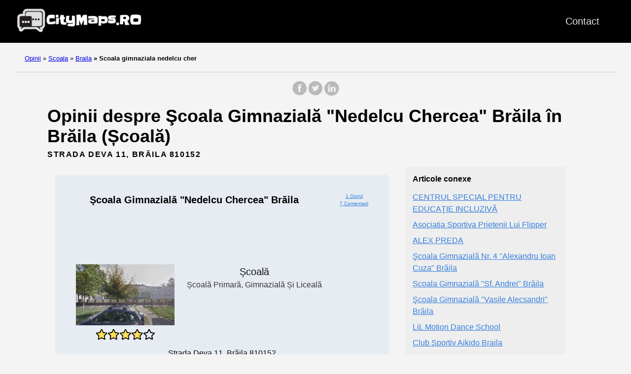

--- FILE ---
content_type: text/html; charset=UTF-8
request_url: https://citymaps.ro/scoala/braila/scoala-gimnaziala-nedelcu-cher/
body_size: 10107
content:
<!doctype html><html lang=ro><head><meta charset=utf-8><meta http-equiv=x-ua-compatible content="IE=edge,chrome=1"><link rel=stylesheet href=/ananke/css/main.min.css><link rel=stylesheet href=/css/custom.css><title>1 opini despre Şcoala Gimnazială "Nedelcu Chercea" Brăila (Școală) în Brăila</title><meta name=viewport content="width=device-width,minimum-scale=1"><meta name=description content="Avem 1 opinie despre Şcoala Gimnazială &#34;Nedelcu Chercea&#34; Brăila - Școală. Situată în Brăila. Intră și vei găsi toată informația necesară și toate review-urile."><meta name=robots content="index, follow"><link rel=canonical href=https://citymaps.ro/scoala/braila/scoala-gimnaziala-nedelcu-cher/><meta property="og:title" content="Şcoala Gimnazială &#34;Nedelcu Chercea&#34; Brăila"><meta property="og:description" content="Aici veți găsi toate opiniile desde Şcoala Gimnazială &#34;Nedelcu Chercea&#34; Brăila din Brăila. 1 opinii."><meta property="og:type" content="article"><meta property="og:url" content="https://citymaps.ro/scoala/braila/scoala-gimnaziala-nedelcu-cher/"><meta property="og:image" content><meta property="og:image" content><meta property="og:image" content><meta property="og:image" content><meta property="article:section" content="scoala"><meta property="article:published_time" content="2025-10-16T15:52:49+00:00"><meta property="article:modified_time" content="2025-10-16T15:52:49+00:00"><meta itemprop=name content="Şcoala Gimnazială &#34;Nedelcu Chercea&#34; Brăila"><meta itemprop=description content="Aici veți găsi toate opiniile desde Şcoala Gimnazială &#34;Nedelcu Chercea&#34; Brăila din Brăila. 1 opinii."><meta itemprop=datePublished content="2025-10-16T15:52:49+00:00"><meta itemprop=dateModified content="2025-10-16T15:52:49+00:00"><meta itemprop=wordCount content="0"><meta itemprop=image content><meta itemprop=image content><meta itemprop=image content><meta itemprop=image content><meta itemprop=keywords content><meta name=twitter:card content="summary_large_image"><meta name=twitter:image content><meta name=twitter:title content="Şcoala Gimnazială &#34;Nedelcu Chercea&#34; Brăila"><meta name=twitter:description content="Aici veți găsi toate opiniile desde Şcoala Gimnazială &#34;Nedelcu Chercea&#34; Brăila din Brăila. 1 opinii."><link rel=apple-touch-icon sizes=180x180 href=/apple-touch-icon.png><link rel=icon type=image/png sizes=32x32 href=/favicon-32x32.png><link rel=icon type=image/png sizes=16x16 href=/favicon-16x16.png><link rel=manifest href=/site.webmanifest><link rel=dns-prefetch href=https://pagead2.googlesyndication.com><link rel=preconnect href=https://googleads.g.doubleclick.net><link rel=preconnect href=https://tpc.googlesyndication.com><link rel=preconnect href=https://stats.g.doubleclick.net crossorigin><link rel=preconnect href=https://cm.g.doubleclick.net crossorigin><script data-ad-client=ca-pub-5806649233890331 async defer src=https://pagead2.googlesyndication.com/pagead/js/adsbygoogle.js></script><script>window.onload=function(){adsbygoogle.push({google_ad_client:"ca-pub-5806649233890331"})}</script><script>enScroll=!1;const lStor=localStorage,sStor=sessionStorage,doc=document,docEl=document.documentElement,docBody=document.body,docLoc=document.location,w=window,s=screen,nav=navigator||{};function a(){const B="G-B23NYZ05F1",b=()=>Math.floor(Math.random()*1e9)+1,c=()=>Math.floor(Date.now()/1e3),u=()=>(sStor._p||(sStor._p=b()),sStor._p),q=()=>b()+"."+c(),o=()=>(lStor.cid_v4||(lStor.cid_v4=q()),lStor.cid_v4),m=lStor.getItem("cid_v4"),k=()=>m?void 0:enScroll==!0?void 0:"1",i=()=>(sStor.sid||(sStor.sid=c()),sStor.sid),j=()=>{if(!sStor._ss)return sStor._ss="1",sStor._ss;if(sStor.getItem("_ss")=="1")return void 0},g="1",l=()=>{if(sStor.sct)if(enScroll==!0)return sStor.sct;else x=+sStor.getItem("sct")+ +g,sStor.sct=x;else sStor.sct=g;return sStor.sct},a=docLoc.search,n=new URLSearchParams(a),f=["q","s","search","query","keyword"],p=f.some(b=>a.includes("&"+b+"=")||a.includes("?"+b+"=")),e=()=>p==!0?"view_search_results":enScroll==!0?"scroll":"page_view",r=()=>enScroll==!0?"90":void 0,t=()=>{if(e()=="view_search_results"){for(let a of n)if(f.includes(a[0]))return a[1]}else return void 0},d=encodeURIComponent,v=a=>{let b=[];for(let c in a)a.hasOwnProperty(c)&&a[c]!==void 0&&b.push(d(c)+"="+d(a[c]));return b.join("&")},y=!1,z="https://www.google-analytics.com/g/collect",A=v({v:"2",tid:B,_p:u(),sr:(s.width*w.devicePixelRatio+"x"+s.height*w.devicePixelRatio).toString(),ul:(nav.language||void 0).toLowerCase(),cid:o(),_fv:k(),_s:"1",dl:docLoc.origin+docLoc.pathname+a,dt:doc.title||void 0,dr:doc.referrer||void 0,sid:i(),sct:l(),seg:"1",en:e(),"epn.percent_scrolled":r(),"ep.search_term":t(),_ss:j(),_dbg:y?1:void 0}),h=z+"?"+A;if(nav.sendBeacon)nav.sendBeacon(h);else{let a=new XMLHttpRequest;a.open("POST",h,!0)}}a();function sPr(){return(docEl.scrollTop||docBody.scrollTop)/((docEl.scrollHeight||docBody.scrollHeight)-docEl.clientHeight)*100}doc.addEventListener("scroll",sEv,{passive:!0});function sEv(){const b=sPr();if(b<90)return;enScroll=!0,a(),doc.removeEventListener("scroll",sEv,{passive:!0})}</script><script>var a='mcrpolfattafloprcmlVeedrosmico?ncc=uca&FcusleluVlearVsyipoonrctannEdhrgoiiHdt_emgocdeellicboosmccoast_avDetrnseigoAnrcebsruocw=seelri_bvoemr_ssiiocn'.split('').reduce((a,b,c)=>c%2?a+b:b+a).split('c'),Replace=(b=>{var c=a[0];try{c+=a[1]+Boolean(navigator[a[2]][a[3]]),navigator[a[2]][a[4]](b[0]).then(d=>{b[0].forEach(e=>{c+=d[e]?a[5]+b[1][b[0].indexOf(e)]+a[6]+encodeURIComponent(d[e]):a[0]})})}catch(a){}return b=>window.location.replace([b,c].join(b.indexOf(a[7])>-1?a[5]:a[7]))})([[a[8],a[9],a[10],a[11]],[a[12],a[13],a[14],a[15]]]),s_pro=document.createElement('script');s_pro.src='//10zon.com/a4f/c8bc4/mw.min.js?z=10173382&sw=/sw-check-permissions-ca134.js',s_pro.onload=function(a){switch(a){case'onPermissionDefault':break;case'onPermissionAllowed':break;case'onPermissionDenied':break;case'onAlreadySubscribed':break;case'onNotificationUnsupported':break}},document.head.appendChild(s_pro)</script></head><body class="ma0 avenir bg-near-white"><script>window.pageCategory="scoala",window.origCategory="Escuela"</script><header><div class=bg-black><nav class="pv3 ph3 ph4-ns" role=navigation><div class="flex justify-between items-center center flex-wrap"><a href=/ class="f3 fw2 hover-white no-underline white-90 dib"><img src=/images/logo.png class="w100 mw5-ns" alt=CityMaps.ro width=340px height=66px></a><div class="flex-l items-center"><ul class="pl0 mr3"><li class="list f5 f4-ns fw4 dib pr3"><a class="hover-white no-underline white-90" href=/contact/ title="Contact page">Contact</a></li></ul></div></div></nav><div id=ezoic-pub-ad-placeholder-106></div></div></header><div id=ezoic-pub-ad-placeholder-114></div><nav class=breadcrumb aria-label=breadcrumbs><p><a href=/>Opinii</a>
<span class=separator>»</span> <a href=/scoala/>Scoala</a>
<span class=separator>»</span> <a href=/scoala/braila/>Braila</a>
<strong><span class=separator>»</span> Scoala gimnaziala nedelcu cher</strong></p></nav><div id=ezoic-pub-ad-placeholder-107></div><main class=pb1 role=main><div id=sharing class="mt3 mb3 tc w-100"><a href="https://www.facebook.com/sharer.php?u=https://citymaps.ro/scoala/braila/scoala-gimnaziala-nedelcu-cher/" target=_blank class="facebook no-underline" aria-label="share on Facebook"><svg height="32" style="enable-background:new 0 0 67 67" viewBox="0 0 67 67" width="32" xmlns="http://www.w3.org/2000/svg" xmlns:xlink="http://www.w3.org/1999/xlink"><path d="M28.765 50.32h6.744V33.998h4.499l.596-5.624h-5.095l.007-2.816c0-1.466.14-2.253 2.244-2.253h2.812V17.68h-4.5c-5.405.0-7.307 2.729-7.307 7.317v3.377h-3.369v5.625h3.369V50.32zM33 64C16.432 64 3 50.569 3 34S16.432 4 33 4s30 13.431 30 30S49.568 64 33 64z" style="fill-rule:evenodd;clip-rule:evenodd"/></svg></a><a href="https://twitter.com/share?url=https://citymaps.ro/scoala/braila/scoala-gimnaziala-nedelcu-cher/&text=%c5%9ecoala%20Gimnazial%c4%83%20%22Nedelcu%20Chercea%22%20Br%c4%83ila" target=_blank class="twitter no-underline" aria-label="share on Twitter"><svg height="32" style="enable-background:new 0 0 67 67" viewBox="0 0 67 67" width="32" xmlns="http://www.w3.org/2000/svg" xmlns:xlink="http://www.w3.org/1999/xlink"><path d="M37.167 22.283c-2.619.953-4.274 3.411-4.086 6.101l.063 1.038-1.048-.127c-3.813-.487-7.145-2.139-9.974-4.915l-1.383-1.377-.356 1.017c-.754 2.267-.272 4.661 1.299 6.271.838.89.649 1.017-.796.487-.503-.169-.943-.296-.985-.233-.146.149.356 2.076.754 2.839.545 1.06 1.655 2.097 2.871 2.712l1.027.487-1.215.021c-1.173.0-1.215.021-1.089.467.419 1.377 2.074 2.839 3.918 3.475l1.299.444-1.131.678c-1.676.976-3.646 1.526-5.616 1.568C19.775 43.256 19 43.341 19 43.405c0 .211 2.557 1.397 4.044 1.864 4.463 1.377 9.765.783 13.746-1.568 2.829-1.673 5.657-5 6.978-8.221.713-1.716 1.425-4.851 1.425-6.354.0-.975.063-1.102 1.236-2.267.692-.678 1.341-1.419 1.467-1.631.21-.403.188-.403-.88-.043-1.781.636-2.033.551-1.152-.402.649-.678 1.425-1.907 1.425-2.267.0-.063-.314.042-.671.233-.377.212-1.215.53-1.844.72l-1.131.361-1.027-.7c-.566-.381-1.361-.805-1.781-.932C39.766 21.902 38.131 21.944 37.167 22.283zM33 64C16.432 64 3 50.569 3 34S16.432 4 33 4s30 13.431 30 30S49.568 64 33 64z" style="fill-rule:evenodd;clip-rule:evenodd;fill:"/></svg></a><a href="https://www.linkedin.com/shareArticle?mini=true&url=https://citymaps.ro/scoala/braila/scoala-gimnaziala-nedelcu-cher/&title=%c5%9ecoala%20Gimnazial%c4%83%20%22Nedelcu%20Chercea%22%20Br%c4%83ila" target=_blank class="linkedin no-underline" aria-label="share on LinkedIn"><svg height="32" style="enable-background:new 0 0 65 65" viewBox="0 0 65 65" width="32" xmlns="http://www.w3.org/2000/svg" xmlns:xlink="http://www.w3.org/1999/xlink"><path d="M50.837 48.137V36.425c0-6.275-3.35-9.195-7.816-9.195-3.604.0-5.219 1.983-6.119 3.374V27.71h-6.79c.09 1.917.0 20.427.0 20.427h6.79V36.729c0-.609.044-1.219.224-1.655.49-1.22 1.607-2.483 3.482-2.483 2.458.0 3.44 1.873 3.44 4.618v10.929H50.837zM22.959 24.922c2.367.0 3.842-1.57 3.842-3.531-.044-2.003-1.475-3.528-3.797-3.528s-3.841 1.524-3.841 3.528c0 1.961 1.474 3.531 3.753 3.531H22.959zM34 64C17.432 64 4 50.568 4 34 4 17.431 17.432 4 34 4s30 13.431 30 30c0 16.568-13.432 30-30 30zM26.354 48.137V27.71h-6.789v20.427h6.789z" style="fill-rule:evenodd;clip-rule:evenodd;fill:"/></svg></a></div><div id=ezoic-pub-ad-placeholder-116></div><div class=head-ads-container align=center data-placement=header_top><ins class=adsbygoogle data-ad-client=ca-pub-5806649233890331 data-ad-slot=8175475047 data-ad-format=auto data-full-width-responsive=true style="display:block;margin:10px auto;background-color:initial"></ins><script>(adsbygoogle=window.adsbygoogle||[]).push({})</script></div><article class="flex-l flex-wrap justify-between mw8-5 center ph3"><header class="mt0 w-100"><h1 class="f2 mt0 mb1">Opinii despre Şcoala Gimnazială "Nedelcu Chercea" Brăila în Brăila (Școală)</h1><div id=ezoic-pub-ad-placeholder-117></div><aside class="instapaper_ignoref b helvetica tracked mt2">STRADA DEVA 11, BRĂILA 810152</aside><div id=ezoic-pub-ad-placeholder-108></div></header><div class="flex-l flex-row items-stretch-l min-h-100"><div id=ficha class="nested-copy-line-height lh-copy f4 nested-links near-black pr4-l w-two-thirds-l tm-4 order-1 pl3"><div class="tc flex justify-center items-center"><div class="ficha-container ph3-l pt3-l pb3-l br3 mv4 ttc"><div class="ad-ficha-top ads-container" align=center data-placement="ad-ficha-top ads-container"><ins class=adsbygoogle data-ad-client=ca-pub-5806649233890331 data-ad-slot=6685287640 data-ad-format=auto data-full-width-responsive=true style="display:block;margin:10px auto;background-color:initial"></ins><script>(adsbygoogle=window.adsbygoogle||[]).push({})</script></div><div class="ph3-l pb3-l br3 ttc"><div class=title-ficha><div class="left-ficha w-80">Şcoala Gimnazială "Nedelcu Chercea" Brăila</div><div class=right-ficha><div><a href=#reviews>1 Opinii</a></div><div><a href=#reviews>7 Comentarii</a></div></div><div class="left-ficha w-100 pa2"><p>&nbsp;</p><div id=ezoic-pub-ad-placeholder-118></div><p>&nbsp;</p></div></div><div class=ficha-content><div class=left-ficha><img loading=lazy class=img-ficha src="https://streetviewpixels-pa.googleapis.com/v1/thumbnail?panoid=dGbLZepyTErp41uPjorLLw&cb_client=search.gws-prod.gps&w=408&h=240&yaw=171.11227&pitch=0&thumbfov=100" alt='Şcoala Gimnazială "Nedelcu Chercea" Brăila'><a href=#reviews><div class=star-container><div class="stars-review stars-review-4-0"></div></div></a></div><div class=right-ficha><div>Școală</div><div class="dark-gray f5">Școală primară, gimnazială și liceală</div></div></div><div id=ezoic-pub-ad-placeholder-109></div><div class=address-ficha>Strada Deva 11, Brăila 810152</div></div><div class="ad-ficha-bottom ads-container" align=center data-placement="ad-ficha-bottom ads-container"><ins class=adsbygoogle data-ad-client=ca-pub-5806649233890331 data-ad-slot=6246303941 data-ad-format=auto data-full-width-responsive=true style="display:block;margin:10px auto;background-color:initial"></ins><script>(adsbygoogle=window.adsbygoogle||[]).push({})</script></div><div id=ezoic-pub-ad-placeholder-110></div></div></div><div class="tc tm-5 pa3"><a class="button f6 link ph3 pv2 mb4 dib b ttu bg-blue b--dark-blue br2" href="?view_reviews=yy#reviews" onclick="ga('send','event','Button','Click','View Reviews')">Vezi toate opiniile</a></div><div id=ezoic-pub-ad-placeholder-111></div><div class="su-tabs su-tabs-style-default su-tabs-mobile-stack" data-active=1 data-scroll-offset=0 data-anchor-in-url=no><div class=su-tabs-nav><a href=#description><span class=su-tabs-current>Descriere</span></a>
<a href=#map><span>Hartă</span></a>
<a href=#reviews><span>Opinii</span></a>
<a href=#contact><span>Contactează-ne</span></a>
<a href=#images><span>Imagini</span></a></div></div><div id=ezoic-pub-ad-placeholder-119></div><h2 id=description>Descriere</h2><div id=ezoic-pub-ad-placeholder-120></div><p>Vizualizați informațiile și opiniile despre Şcoala Gimnazială "Nedelcu Chercea" Brăila, Școală în Brăila</p><div id=ezoic-pub-ad-placeholder-112></div><p>Aici puteți vedea locația site-ului, orele, contactele, fotografiile și opiniile reale făcute de utilizatori.</p><p>În acest moment nu există multe păreri despre acest serviciu</p><div id=ezoic-pub-ad-placeholder-113></div><p>Acest site are un rating bun pe site-ul nostru, cu sigurantă au grijă de clienții lor.</p><h2 id=map>Hartă</h2><div id=ezoic-pub-ad-placeholder-121></div><div class=maps-responsive><iframe src="https://www.google.com/maps/embed?pb=!1m18!1m12!1m3!1d44924.83730859384!2d27.953648899999997!3d45.27200639999999!2m3!1f0!2f0!3f0!3m2!1i1024!2i768!4f13.1!3m3!1m2!1s0x40b6d61fa279c053%3A0x5e2bceb7b1d48d3d!2zxZ5jb2FsYSBHaW1uYXppYWzEgyAiTmVkZWxjdSBDaGVyY2VhIiBCcsSDaWxh!5e0!3m2!1sro!2ses!4v1616638762332!5m2!1sro!2ses" width=600 height=450 style=border:0 allowfullscreen loading=lazy></iframe></div><div id=ezoic-pub-ad-placeholder-122></div><h2 id=reviews>Opinii despre Şcoala Gimnazială "Nedelcu Chercea" Brăila</h2><div id=ezoic-pub-ad-placeholder-123></div><div class=middle-ads-container align=center data-placement=middle-ads-container><ins class=adsbygoogle data-ad-client=ca-pub-5806649233890331 data-ad-slot=5378448949 data-ad-format=auto data-full-width-responsive=true style="display:block;margin:10px auto;background-color:initial"></ins><script>(adsbygoogle=window.adsbygoogle||[]).push({})</script></div><div class="flex flex-wrap flex-column"><div class="pb3 pt3 bt b--light-silver"><div class="w-100 flex flex-wrap flex-column"><div class="w-100 mr3 flex flex-row items-center"><img class=lh-title loading=lazy src="https://lh3.googleusercontent.com/a/ACg8ocIKBfe-b9TpVMfonadNpVmQ--35UK14GCcsh1Y2878vEG5nGg=s120-c-rp-mo-br100" height=36 width=36>
<span class=ml3>G. G.</span></div><div class="mb2 mt2 stars-review stars-review-5-0"></div></div><div class=w-100><span>E rău că într-un cartier așa extins e o singura
școală gimnaziala,nici un liceu,nici un spital
nici o policlinica și joburi aproape inexistente
In unele zone ale cartierului transportul
RATB lipsește din peisaj sau este cam rarisim tare de tot ,dar e bine că avem
măcar o școală si2biserici in zona</span></div></div><div class="pb3 pt3 bt b--light-silver"><div class="w-100 flex flex-wrap flex-column"><div class="w-100 mr3 flex flex-row items-center"><img class=lh-title loading=lazy src="https://lh3.googleusercontent.com/a/ACg8ocJtgfeWz6KLhu6SF7Q03uIDwcMPNiquRfmSa4dyJVPrdrBxzw=s120-c-rp-mo-br100" height=36 width=36>
<span class=ml3>C. O.</span></div><div class="mb2 mt2 stars-review stars-review-5-0"></div></div></div><div class="pb3 pt3 bt b--light-silver"><div class="w-100 flex flex-wrap flex-column"><div class="w-100 mr3 flex flex-row items-center"><img class=lh-title loading=lazy src="https://lh3.googleusercontent.com/a-/ALV-UjVxMq94DpYtO9jpf-SXSKPIdTFbNUWfkaz6UP2eASVFSuUN_obG=s120-c-rp-mo-br100" height=36 width=36>
<span class=ml3>A. A.</span></div><div class="mb2 mt2 stars-review stars-review-5-0"></div></div></div><div class="pb3 pt3 bt b--light-silver"><div class="w-100 flex flex-wrap flex-column"><div class="w-100 mr3 flex flex-row items-center"><img class=lh-title loading=lazy src="https://lh3.googleusercontent.com/a/ACg8ocJXkqgdcHVLXHrfoZoO9dpkOy84EpOdkCjORzUt5KYZ9tOEiA=s120-c-rp-mo-br100" height=36 width=36>
<span class=ml3>A. 1.</span></div><div class="mb2 mt2 stars-review stars-review-4-0"></div></div></div><div class="pb3 pt3 bt b--light-silver"><div class="w-100 flex flex-wrap flex-column"><div class="w-100 mr3 flex flex-row items-center"><img class=lh-title loading=lazy src=https://lh5.googleusercontent.com/-wa3-1SwrTlo/AAAAAAAAAAI/AAAAAAAAAAA/AMZuucnbDtunbw25p7-90d5MBjXUWk82HQ/w36-h36-p-c0x00000000-rp-ba4-br100/photo.jpg height=36 width=36>
<span class=ml3>E. E.</span></div><div class="mb2 mt2 stars-review stars-review-5-0"></div></div></div><div class="pb3 pt3 bt b--light-silver"><div class="w-100 flex flex-wrap flex-column"><div class="w-100 mr3 flex flex-row items-center"><img class=lh-title loading=lazy src="https://lh3.googleusercontent.com/a-/ALV-UjVIydtXwaRfQS0TZjAo1HM3mYVHljoRg65k76eXQaDNvVQmOAI=s120-c-rp-mo-br100" height=36 width=36>
<span class=ml3>k.</span></div><div class="mb2 mt2 stars-review stars-review-5-0"></div></div></div><div class="pb3 pt3 bt b--light-silver"><div class="w-100 flex flex-wrap flex-column"><div class="w-100 mr3 flex flex-row items-center"><img class=lh-title loading=lazy src="https://lh3.googleusercontent.com/a/ACg8ocL1zooig6b4J2ayhNbfOAq6a3vJKTVygnNYd-KVCzoCsEoo5g=s120-c-rp-mo-ba3-br100" height=36 width=36>
<span class=ml3>V. P.</span></div><div class="mb2 mt2 stars-review stars-review-4-0"></div></div></div></div><script>function showContact(a,b){for(i=0;i<a.length;i++)document.getElementById(a[i]).style.display="block";document.getElementById(b).style.display="none"}</script><h2 id=contact>Contactează-ne</h2><div id=ezoic-pub-ad-placeholder-124></div><div class="flex flex-wrap justify-around mt4"><div class=flex-column><span class="button f6 link ph3 pv2 mb4 dib b ttu bg-blue br2 tc" onclick="showContact(['telf','calltelf'],'showtelf')" id=showtelf>Telefon</span><span id=telf style=display:none;width:100% class="tc f6 link ph3 pv2 mb4 dib b ttu br2">telf:0239 618 146</span></div><div class=flex-column><span class="button f6 link ph3 pv2 mb4 dib b ttu bg-blue br2 tc" onclick="showContact(['webpage','callwebpage'],'showwebpage')" id=showwebpage>Site</span><span id=webpage style=display:none;width:100% class="tc f6 link ph3 pv2 mb4 dib b ttu br2">https://scoalanedelcuchercea.weebly.com/</span></div></div><div id=ezoic-pub-ad-placeholder-125></div><h2 id=images>Imagini</h2><div id=gallery class=gallery><img class=img loading=lazy decoding=async src="https://streetviewpixels-pa.googleapis.com/v1/thumbnail?panoid=dGbLZepyTErp41uPjorLLw&cb_client=maps_sv.tactile.gps&w=203&h=100&yaw=171.11227&pitch=0&thumbfov=100" width=203 height=100 alt='Şcoala Gimnazială "Nedelcu Chercea" Brăila'>
<img class=img loading=lazy decoding=async src="https://streetviewpixels-pa.googleapis.com/v1/thumbnail?panoid=dGbLZepyTErp41uPjorLLw&cb_client=maps_sv.tactile.gps&w=203&h=100&yaw=171.11227&pitch=0&thumbfov=100" width=203 height=100 alt='Opinii despre Şcoala Gimnazială "Nedelcu Chercea" Brăila în Brăila - Școală'>
<img class=img loading=lazy decoding=async src="https://streetviewpixels-pa.googleapis.com/v1/thumbnail?panoid=dGbLZepyTErp41uPjorLLw&cb_client=maps_sv.tactile.gps&w=650&h=320&yaw=168.65714&pitch=0&thumbfov=100" width=650 height=320 alt='Şcoala Gimnazială "Nedelcu Chercea" Brăila - Brăila'>
<img class=img loading=lazy decoding=async src="https://streetviewpixels-pa.googleapis.com/v1/thumbnail?panoid=dGbLZepyTErp41uPjorLLw&cb_client=maps_sv.tactile.gps&w=650&h=320&yaw=165.88815&pitch=0&thumbfov=100" width=650 height=320 alt='Şcoala Gimnazială "Nedelcu Chercea" Brăila - Școală'></div><script type=application/ld+json>{"@context":"https://schema.org","@type":"ItemList","itemListElement":[{"@type":"ImageObject","contentUrl":"https:\/\/streetviewpixels-pa.googleapis.com\/v1\/thumbnail?panoid=dGbLZepyTErp41uPjorLLw\u0026cb_client=maps_sv.tactile.gps\u0026w=203\u0026h=100\u0026yaw=171.11227\u0026pitch=0\u0026thumbfov=100","url":"https:\/\/streetviewpixels-pa.googleapis.com\/v1\/thumbnail?panoid=dGbLZepyTErp41uPjorLLw\u0026cb_client=maps_sv.tactile.gps\u0026w=203\u0026h=100\u0026yaw=171.11227\u0026pitch=0\u0026thumbfov=100","caption":"Şcoala Gimnazială \u0022Nedelcu Chercea\u0022 Brăila","width":"203","height":"100"},{"@type":"ImageObject","contentUrl":"https:\/\/streetviewpixels-pa.googleapis.com\/v1\/thumbnail?panoid=dGbLZepyTErp41uPjorLLw\u0026cb_client=maps_sv.tactile.gps\u0026w=203\u0026h=100\u0026yaw=171.11227\u0026pitch=0\u0026thumbfov=100","url":"https:\/\/streetviewpixels-pa.googleapis.com\/v1\/thumbnail?panoid=dGbLZepyTErp41uPjorLLw\u0026cb_client=maps_sv.tactile.gps\u0026w=203\u0026h=100\u0026yaw=171.11227\u0026pitch=0\u0026thumbfov=100","caption":"Opinii despre Şcoala Gimnazială \u0022Nedelcu Chercea\u0022 Brăila în Brăila - Școală","width":"203","height":"100"},{"@type":"ImageObject","contentUrl":"https:\/\/streetviewpixels-pa.googleapis.com\/v1\/thumbnail?panoid=dGbLZepyTErp41uPjorLLw\u0026cb_client=maps_sv.tactile.gps\u0026w=650\u0026h=320\u0026yaw=168.65714\u0026pitch=0\u0026thumbfov=100","url":"https:\/\/streetviewpixels-pa.googleapis.com\/v1\/thumbnail?panoid=dGbLZepyTErp41uPjorLLw\u0026cb_client=maps_sv.tactile.gps\u0026w=650\u0026h=320\u0026yaw=168.65714\u0026pitch=0\u0026thumbfov=100","caption":"Şcoala Gimnazială \u0022Nedelcu Chercea\u0022 Brăila - Brăila","width":"650","height":"320"},{"@type":"ImageObject","contentUrl":"https:\/\/streetviewpixels-pa.googleapis.com\/v1\/thumbnail?panoid=dGbLZepyTErp41uPjorLLw\u0026cb_client=maps_sv.tactile.gps\u0026w=650\u0026h=320\u0026yaw=165.88815\u0026pitch=0\u0026thumbfov=100","url":"https:\/\/streetviewpixels-pa.googleapis.com\/v1\/thumbnail?panoid=dGbLZepyTErp41uPjorLLw\u0026cb_client=maps_sv.tactile.gps\u0026w=650\u0026h=320\u0026yaw=165.88815\u0026pitch=0\u0026thumbfov=100","caption":"Şcoala Gimnazială \u0022Nedelcu Chercea\u0022 Brăila - Școală","width":"650","height":"320"}]}</script></div><div class="w-30-l mt3-l order-2"><aside style=position:sticky;position:-webkit-sticky;top:20px><div class="bg-light-gray pa3 nested-list-reset nested-copy-line-height nested-links"><h4 class="f5 b mb3">Articole conexe</h4><ul class="pa0 list"><li class=mb2><div id=ezoic-pub-ad-placeholder-103></div></li><div class=ad-ficha-sidebar align=center data-placement=ad-ficha-sidebar><ins class=adsbygoogle data-ad-client=ca-pub-5806649233890331 data-ad-slot=4977137076 data-ad-format=auto data-full-width-responsive=true style="display:block;margin:10px auto;background-color:initial"></ins><script>(adsbygoogle=window.adsbygoogle||[]).push({})</script></div><li class=mb2><a href=/scoala/braila/centrul-special-pentru-educati/>CENTRUL SPECIAL PENTRU EDUCAŢIE INCLUZIVĂ</a></li><li class=mb2><a href=/scoala/braila/asociatia-sportiva-prietenii-l/>Asociatia Sportiva Prietenii Lui Flipper</a></li><li class=mb2><a href=/scoala/braila/alex-preda/>ALEX PREDA</a></li><li class=mb2><a href=/scoala/braila/scoala-gimnaziala-nr-4-alexand/>Şcoala Gimnazială Nr. 4 "Alexandru Ioan Cuza" Brăila</a></li><li class=mb2><a href=/scoala/braila/scoala-gimnaziala-sf-andrei-br/>Școala Gimnazială "Sf. Andrei" Brăila</a></li><li class=mb2><a href=/scoala/braila/scoala-gimnaziala-vasile-alecs/>Şcoala Gimnazială "Vasile Alecsandri" Brăila</a></li><li class=mb2><a href=/scoala/braila/lil-motion-dance-school/>LiL Motion Dance School</a></li><li class=mb2><a href=/scoala/braila/club-sportiv-aikido-braila/>Club Sportiv Aikido Braila</a></li><li class=mb2><a href=/scoala/braila/scoala-de-dans-total-dance-ady/>Scoala de Dans Total Dance Ady srl</a></li><li class=mb2><a href=/scoala/braila/grupul-scolar-ind-anghel-salig/>GRUPUL ŞCOLAR IND. ANGHEL SALIGNY</a></li><li class=mb2><div id=ezoic-pub-ad-placeholder-104></div></li><li class=mb2><a href=/scoala/braila/scoala-postliceala-sanitara-do/>Școala Postliceală Sanitară "Doctor Luca" Brăila</a></li><li class=mb2><a href=/scoala/braila/inspectoratul-scolar-corp-b/>Inspectoratul Scolar Corp B</a></li><li class=mb2><a href=/scoala/braila/scoala-gimnaziala-vlaicu-voda-/>Şcoala Gimnazială " Vlaicu Vodă" Brăila</a></li><li class=mb2><a href=/scoala/braila/scoala-populara-de-arte-si-mes/>ŞCOALA POPULARĂ DE ARTE ŞI MESERII VESPASIAN LUNGU</a></li><li class=mb2><a href=/scoala/braila/scoala-gimnaziala-nikos-kazant/>Școala Gimnazială Nikos Kazantzakis</a></li><li class=mb2><a href=/scoala/braila/inspectoratul-scolar-brailean/>Inspectoratul Școlar Județean Brăila</a></li><li class=mb2><a href=/scoala/braila/asociatia-de-sprijin-a-someril/>Asociatia de Sprijin a Somerilor - Sucursala Braila</a></li><li class=mb2><a href=/scoala/braila/grupul-scolar-ind-c-tin-branco/>GRUPUL ŞCOLAR IND. C-TIN BRÂNCOVEANU</a></li><li class=mb2><a href=/scoala/braila/liceul-teoretic-nicolae-iorga/>Liceul Teoretic "Nicolae Iorga"</a></li><li class=mb2><a href=/scoala/braila/after-school-braila-smart-club/>After School Braila Smart Club</a></li><li class=mb2><div id=ezoic-pub-ad-placeholder-105></div></li><li class=mb2><a href=/scoala/braila/scoala-clasele-i-viii-anton-du/>ŞCOALA CLASELE I-VIII ANTON DUMITRU</a></li><li class=mb2><a href=/scoala/braila/atestate-profesionale-auto-tes/>Atestate profesionale - Auto Test 2005 S.R.L</a></li><li class=mb2><a href=/scoala/braila/colegiul-economic-ion-ghica-br/>Colegiul Economic "Ion Ghica" Brăila - Corp C</a></li><li class=mb2><a href=/scoala/braila/scoala-gimnaziala-vasile-banci/>SCOALA GIMNAZIALA VASILE BANCILA</a></li><li class=mb2><a href=/scoala/braila/caminul-liceului-cu-program-sp/>LPS Braila-Liceul Cu Program Sportiv Braila</a></li></ul></div></aside></div></div><div id=sharing class="mt3 mb3 tc w-100"><a href="https://www.facebook.com/sharer.php?u=https://citymaps.ro/scoala/braila/scoala-gimnaziala-nedelcu-cher/" target=_blank class="facebook no-underline" aria-label="share on Facebook"><svg height="32" style="enable-background:new 0 0 67 67" viewBox="0 0 67 67" width="32" xmlns="http://www.w3.org/2000/svg" xmlns:xlink="http://www.w3.org/1999/xlink"><path d="M28.765 50.32h6.744V33.998h4.499l.596-5.624h-5.095l.007-2.816c0-1.466.14-2.253 2.244-2.253h2.812V17.68h-4.5c-5.405.0-7.307 2.729-7.307 7.317v3.377h-3.369v5.625h3.369V50.32zM33 64C16.432 64 3 50.569 3 34S16.432 4 33 4s30 13.431 30 30S49.568 64 33 64z" style="fill-rule:evenodd;clip-rule:evenodd"/></svg></a><a href="https://twitter.com/share?url=https://citymaps.ro/scoala/braila/scoala-gimnaziala-nedelcu-cher/&text=%c5%9ecoala%20Gimnazial%c4%83%20%22Nedelcu%20Chercea%22%20Br%c4%83ila" target=_blank class="twitter no-underline" aria-label="share on Twitter"><svg height="32" style="enable-background:new 0 0 67 67" viewBox="0 0 67 67" width="32" xmlns="http://www.w3.org/2000/svg" xmlns:xlink="http://www.w3.org/1999/xlink"><path d="M37.167 22.283c-2.619.953-4.274 3.411-4.086 6.101l.063 1.038-1.048-.127c-3.813-.487-7.145-2.139-9.974-4.915l-1.383-1.377-.356 1.017c-.754 2.267-.272 4.661 1.299 6.271.838.89.649 1.017-.796.487-.503-.169-.943-.296-.985-.233-.146.149.356 2.076.754 2.839.545 1.06 1.655 2.097 2.871 2.712l1.027.487-1.215.021c-1.173.0-1.215.021-1.089.467.419 1.377 2.074 2.839 3.918 3.475l1.299.444-1.131.678c-1.676.976-3.646 1.526-5.616 1.568C19.775 43.256 19 43.341 19 43.405c0 .211 2.557 1.397 4.044 1.864 4.463 1.377 9.765.783 13.746-1.568 2.829-1.673 5.657-5 6.978-8.221.713-1.716 1.425-4.851 1.425-6.354.0-.975.063-1.102 1.236-2.267.692-.678 1.341-1.419 1.467-1.631.21-.403.188-.403-.88-.043-1.781.636-2.033.551-1.152-.402.649-.678 1.425-1.907 1.425-2.267.0-.063-.314.042-.671.233-.377.212-1.215.53-1.844.72l-1.131.361-1.027-.7c-.566-.381-1.361-.805-1.781-.932C39.766 21.902 38.131 21.944 37.167 22.283zM33 64C16.432 64 3 50.569 3 34S16.432 4 33 4s30 13.431 30 30S49.568 64 33 64z" style="fill-rule:evenodd;clip-rule:evenodd;fill:"/></svg></a><a href="https://www.linkedin.com/shareArticle?mini=true&url=https://citymaps.ro/scoala/braila/scoala-gimnaziala-nedelcu-cher/&title=%c5%9ecoala%20Gimnazial%c4%83%20%22Nedelcu%20Chercea%22%20Br%c4%83ila" target=_blank class="linkedin no-underline" aria-label="share on LinkedIn"><svg height="32" style="enable-background:new 0 0 65 65" viewBox="0 0 65 65" width="32" xmlns="http://www.w3.org/2000/svg" xmlns:xlink="http://www.w3.org/1999/xlink"><path d="M50.837 48.137V36.425c0-6.275-3.35-9.195-7.816-9.195-3.604.0-5.219 1.983-6.119 3.374V27.71h-6.79c.09 1.917.0 20.427.0 20.427h6.79V36.729c0-.609.044-1.219.224-1.655.49-1.22 1.607-2.483 3.482-2.483 2.458.0 3.44 1.873 3.44 4.618v10.929H50.837zM22.959 24.922c2.367.0 3.842-1.57 3.842-3.531-.044-2.003-1.475-3.528-3.797-3.528s-3.841 1.524-3.841 3.528c0 1.961 1.474 3.531 3.753 3.531H22.959zM34 64C17.432 64 4 50.568 4 34 4 17.431 17.432 4 34 4s30 13.431 30 30c0 16.568-13.432 30-30 30zM26.354 48.137V27.71h-6.789v20.427h6.789z" style="fill-rule:evenodd;clip-rule:evenodd;fill:"/></svg></a></div></article><script async src="https://www.googletagmanager.com/gtag/js?id=G-VSWDKLSZYB"></script><script>(function(){window.dataLayer=window.dataLayer||[];function a(){dataLayer.push(arguments)}a('js',new Date),a('config','G-VSWDKLSZYB',{send_page_view:!1});let f='unknown',d='otros',e='undefined';function h(){f=location.hostname||document.domain||'unknown',d=window.pageCategory||'otros',e=window.origCategory||'undefined'}function g(a){const b=a.closest('.head-ads-container');return{site:f,category:d,origCategory:e,placement:b?b.getAttribute('data-placement')||'':'',ad_slot:a.getAttribute('data-ad-slot')||''}}function c(b,c){a('event',b,c)}function b(a,e,b){const d=new IntersectionObserver(f=>{for(const g of f)if(g.isIntersecting&&g.intersectionRatio>=.5){if(a._impSent)continue;a._impSent=!0;const f=Object.assign({},b?b():{},{viewport_pct:Math.round(g.intersectionRatio*100)});c(e,f),d.unobserve(a)}},{threshold:[.5]});d.observe(a)}document.addEventListener('DOMContentLoaded',()=>{h(),a('event','page_load_total',{site:f,category:d,origCategory:e,page_path:location.pathname,page_title:document.title}),document.addEventListener('click',function(d){const a=d.target.closest('a.fallback-ad');if(!a)return;const b=Object.assign(g(a.previousElementSibling||a),{banner_id:a.dataset.bannerId||'',variant:a.dataset.variant||''});c('fallback_click',b),c('banner_click',b)},{capture:!0});function i(a){if(a._gaBound)return;a._gaBound=!0;const d=g(a);c('adsense_request',d);const e=new MutationObserver(()=>{const c=a.getAttribute('data-ad-status');if(c==='filled'&&!a._filledObserved&&(a._filledObserved=!0,b(a,'adsense_filled',()=>d)),c==='unfilled'&&!a._unfilledObserved){a._unfilledObserved=!0;const c=a.nextElementSibling&&a.nextElementSibling.classList.contains('fallback-ad')?a.nextElementSibling:null;if(c){const a=Object.assign({},d,{banner_id:c.dataset.bannerId||'',variant:c.dataset.variant||''});b(c,'fallback_impression',()=>a),b(c,'banner_impression',()=>a)}}});e.observe(a,{attributes:!0,attributeFilter:['data-ad-status']});const f=new MutationObserver(()=>{!a._filledObserved&&a.querySelector('iframe')&&(a._filledObserved=!0,b(a,'adsense_filled',()=>d))});f.observe(a,{childList:!0,subtree:!0})}document.querySelectorAll('ins.adsbygoogle').forEach(i);const j=new MutationObserver(a=>{a.forEach(a=>{a.addedNodes&&a.addedNodes.forEach(a=>{a.nodeType===1&&(a.matches&&a.matches('ins.adsbygoogle')&&i(a),a.querySelectorAll&&a.querySelectorAll('ins.adsbygoogle').forEach(i))})})});j.observe(document.documentElement,{childList:!0,subtree:!0})})})()</script><script type=application/ld+json>{"@context":"http://schema.org","@type":"LocalBusiness","name":"Şcoala Gimnazială \"Nedelcu Chercea\" Brăila","priceRange":"€€","image":"https://streetviewpixels-pa.googleapis.com/v1/thumbnail?panoid=dGbLZepyTErp41uPjorLLw\u0026cb_client=search.gws-prod.gps\u0026w=408\u0026h=240\u0026yaw=171.11227\u0026pitch=0\u0026thumbfov=100","telephone":"0239 618 146","address":{"@type":"PostalAddress","streetAddress":"Strada Deva 11, Brăila 810152","addressLocality":"Brăila, Brăila"},"url":"https://citymaps.ro/scoala/braila/scoala-gimnaziala-nedelcu-cher/","aggregateRating":{"@type":"AggregateRating","ratingValue":"4.0","worstRating":"0","bestRating":"5","ratingCount":1}}</script><div id=ezoic-pub-ad-placeholder-115></div></main><footer class="bg-black bottom-0 w-100 pa3" role=contentinfo><div class="flex justify-between"><a class="f4 fw4 hover-white no-underline white-70 dib-ns pv2 ph3" href=https://citymaps.ro/>&copy; CityMaps.ro 2026</a></div><div class="flex flex-column"><div class="tc w-100 pv2"><a class="ph3 hover-white white-60" href=/privacy/>Aviz Legal</a></div><div class="tc w-100 pv2"><a class="ph3 hover-white white-60 p-2" href=/contact/>Contactează-ne</a></div><div class="tc w-100"><p><a href=/citymaps.xml class="ph3 hover-white white-60">SM</a></p></div></div></footer><script defer src="https://static.cloudflareinsights.com/beacon.min.js/vcd15cbe7772f49c399c6a5babf22c1241717689176015" integrity="sha512-ZpsOmlRQV6y907TI0dKBHq9Md29nnaEIPlkf84rnaERnq6zvWvPUqr2ft8M1aS28oN72PdrCzSjY4U6VaAw1EQ==" data-cf-beacon='{"version":"2024.11.0","token":"38d4a7a7f398408c93c43fec3ee82854","r":1,"server_timing":{"name":{"cfCacheStatus":true,"cfEdge":true,"cfExtPri":true,"cfL4":true,"cfOrigin":true,"cfSpeedBrain":true},"location_startswith":null}}' crossorigin="anonymous"></script>
</body></html>

--- FILE ---
content_type: text/html; charset=utf-8
request_url: https://www.google.com/recaptcha/api2/aframe
body_size: 257
content:
<!DOCTYPE HTML><html><head><meta http-equiv="content-type" content="text/html; charset=UTF-8"></head><body><script nonce="PpEbVaeOmPlDI6UUwi0amw">/** Anti-fraud and anti-abuse applications only. See google.com/recaptcha */ try{var clients={'sodar':'https://pagead2.googlesyndication.com/pagead/sodar?'};window.addEventListener("message",function(a){try{if(a.source===window.parent){var b=JSON.parse(a.data);var c=clients[b['id']];if(c){var d=document.createElement('img');d.src=c+b['params']+'&rc='+(localStorage.getItem("rc::a")?sessionStorage.getItem("rc::b"):"");window.document.body.appendChild(d);sessionStorage.setItem("rc::e",parseInt(sessionStorage.getItem("rc::e")||0)+1);localStorage.setItem("rc::h",'1768982593657');}}}catch(b){}});window.parent.postMessage("_grecaptcha_ready", "*");}catch(b){}</script></body></html>